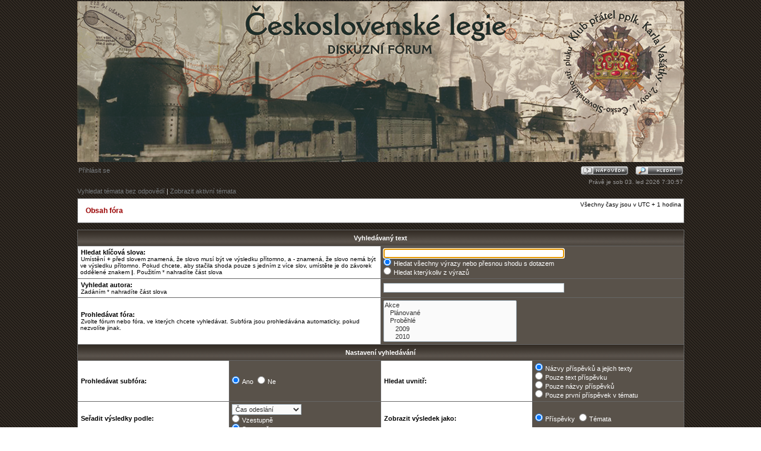

--- FILE ---
content_type: text/html; charset=UTF-8
request_url: http://www.karelvasatko.cz/diskuze/search.php?sid=62a455bb2c8610a0f5c1870c4ce55f90
body_size: 4233
content:
<!DOCTYPE html PUBLIC "-//W3C//DTD XHTML 1.0 Transitional//EN" "http://www.w3.org/TR/xhtml1/DTD/xhtml1-transitional.dtd">
<html xmlns="http://www.w3.org/1999/xhtml" dir="ltr" lang="cs-cz" xml:lang="cs-cz">
<head>

<meta http-equiv="content-type" content="text/html; charset=UTF-8" />
<meta http-equiv="content-language" content="cs-cz" />
<meta http-equiv="content-style-type" content="text/css" />
<meta http-equiv="imagetoolbar" content="no" />
<meta name="resource-type" content="document" />
<meta name="distribution" content="global" />
<meta name="keywords" content="" />
<meta name="description" content="" />

<title>Fórum československé legie &bull; Hledat</title>



<link rel="stylesheet" href="./styles/subsilver2/theme/stylesheet.css" type="text/css" />

<script type="text/javascript">
// <![CDATA[


function popup(url, width, height, name)
{
	if (!name)
	{
		name = '_popup';
	}

	window.open(url.replace(/&amp;/g, '&'), name, 'height=' + height + ',resizable=yes,scrollbars=yes,width=' + width);
	return false;
}

function jumpto()
{
	var page = prompt('Napište číslo stránky, na kterou chcete přejít:', '');
	var per_page = '';
	var base_url = '';

	if (page !== null && !isNaN(page) && page == Math.floor(page) && page > 0)
	{
		if (base_url.indexOf('?') == -1)
		{
			document.location.href = base_url + '?start=' + ((page - 1) * per_page);
		}
		else
		{
			document.location.href = base_url.replace(/&amp;/g, '&') + '&start=' + ((page - 1) * per_page);
		}
	}
}

/**
* Find a member
*/
function find_username(url)
{
	popup(url, 760, 570, '_usersearch');
	return false;
}

/**
* Mark/unmark checklist
* id = ID of parent container, name = name prefix, state = state [true/false]
*/
function marklist(id, name, state)
{
	var parent = document.getElementById(id);
	if (!parent)
	{
		eval('parent = document.' + id);
	}

	if (!parent)
	{
		return;
	}

	var rb = parent.getElementsByTagName('input');
	
	for (var r = 0; r < rb.length; r++)
	{
		if (rb[r].name.substr(0, name.length) == name)
		{
			rb[r].checked = state;
		}
	}
}



// ]]>
</script>
</head>
<body class="ltr">

<a name="top"></a>

<div id="wrapheader">

	<div id="logodesc">
		<table width="100%" cellspacing="0">
		<tr>
			<td>
      <map name="mapa">
      <area href="http://www.karelvasatko.cz" shape=circle coords="906,101,92">
      </map>
      <img src='./styles/subsilver2/imageset/site_logo.jpg' usemap="#mapa" border="0">
      </td>
			<!--<td width="100%" align="center"><h1>Fórum československé legie</h1><span class="gen">Krátký popis vašeho fóra</span></td>-->
		</tr>
		</table>
	</div>

	<div id="menubar">
		<table width="100%" cellspacing="0">
		<tr>
			<td class="genmed">
				<a href="./ucp.php?mode=login&amp;sid=c8db940c51faffea99fb755da67bb922">Přihlásit se</a>&nbsp;
			</td>
			<td class="genmed" align="right">
				<a href="./faq.php?sid=c8db940c51faffea99fb755da67bb922"><img src="./styles/subsilver2/theme/images/icon_mini_faq.gif" width="80" height="18" alt="*" /></a>
				&nbsp; &nbsp;<a href="./search.php?sid=c8db940c51faffea99fb755da67bb922"><img src="./styles/subsilver2/theme/images/icon_mini_search.gif" width="80" height="18" alt="*" /></a>
			</td>
		</tr>
		</table>
	</div>

	<div id="datebar">
		<table width="100%" cellspacing="0">
		<tr>
			<td class="gensmall"></td>
			<td class="gensmall" align="right">Právě je sob 03. led 2026 7:30:57<br /></td>
		</tr>
		</table>
	</div>

</div>

<div id="wrapcentre">

	
	<p class="searchbar">
		<span style="float: left;"><a href="./search.php?search_id=unanswered&amp;sid=c8db940c51faffea99fb755da67bb922">Vyhledat témata bez odpovědí</a> | <a href="./search.php?search_id=active_topics&amp;sid=c8db940c51faffea99fb755da67bb922">Zobrazit aktivní témata</a></span>
		
	</p>
	

	<br style="clear: both;" />

	<table class="tablebg" width="100%" cellspacing="1" cellpadding="0" style="margin-top: 5px;">
	<tr>
		<td class="row1">
			<p class="breadcrumbs"><a href="./index.php?sid=c8db940c51faffea99fb755da67bb922">Obsah fóra</a></p>
			<p class="datetime">Všechny časy jsou v&nbsp;UTC + 1 hodina </p>
		</td>
	</tr>
	</table>

	<br />

<div id="pagecontent">

	<form method="get" action="./search.php">
	
	<table class="tablebg" width="100%" cellspacing="1">
	<tr>
		<th colspan="4">Vyhledávaný text</th>
	</tr>
	<tr>
		<td class="row1" colspan="2" width="50%"><b class="genmed">Hledat klíčová slova: </b><br /><span class="gensmall">Umístění <strong>+</strong> před slovem znamená, že slovo musí být ve výsledku přítomno, a&nbsp;<strong>-</strong> znamená, že slovo nemá být ve výsledku přítomno. Pokud chcete, aby stačila shoda pouze s&nbsp;jedním z více slov, umístěte je do závorek oddělené znakem <strong>|</strong>. Použitím * nahradíte část slova</span></td>
		<td class="row2" colspan="2" valign="top"><input type="text" style="width: 300px" class="post" name="keywords" size="30" /><br /><input type="radio" class="radio" name="terms" value="all" checked="checked" /> <span class="genmed">Hledat všechny výrazy nebo přesnou shodu s&nbsp;dotazem</span><br /><input type="radio" class="radio" name="terms" value="any" /> <span class="genmed">Hledat kterýkoliv z výrazů</span></td>
	</tr>
	<tr>
		<td class="row1" colspan="2"><b class="genmed">Vyhledat autora:</b><br /><span class="gensmall">Zadáním * nahradíte část slova</span></td>
		<td class="row2" colspan="2" valign="middle"><input type="text" style="width: 300px" class="post" name="author" size="30" /></td>
	</tr>
	<tr>
		<td class="row1" colspan="2"><b class="genmed">Prohledávat fóra: </b><br /><span class="gensmall">Zvolte fórum nebo fóra, ve kterých chcete vyhledávat. Subfóra jsou prohledávána automaticky, pokud nezvolíte jinak.</span></td>
		<td class="row2" colspan="2"><select name="fid[]" multiple="multiple" size="5"><option value="3">Akce</option><option value="4">&nbsp; &nbsp;Plánované</option><option value="5">&nbsp; &nbsp;Proběhlé</option><option value="38">&nbsp; &nbsp;&nbsp; &nbsp;2009</option><option value="39">&nbsp; &nbsp;&nbsp; &nbsp;2010</option><option value="79">&nbsp; &nbsp;&nbsp; &nbsp;2011</option><option value="6">Historie</option><option value="8">&nbsp; &nbsp;Československé legie na Rusi</option><option value="33">&nbsp; &nbsp;&nbsp; &nbsp;Stejnokroje a označení na stejnokrojích</option><option value="34">&nbsp; &nbsp;&nbsp; &nbsp;Výstroj</option><option value="35">&nbsp; &nbsp;&nbsp; &nbsp;Výzbroj</option><option value="24">&nbsp; &nbsp;&nbsp; &nbsp;Povely a předpisy</option><option value="25">&nbsp; &nbsp;&nbsp; &nbsp;Historické fotografie</option><option value="37">&nbsp; &nbsp;&nbsp; &nbsp;Technika</option><option value="9">&nbsp; &nbsp;Československé legie ve Francii</option><option value="50">&nbsp; &nbsp;&nbsp; &nbsp;Stejnokroje a označení na stejnokrojích</option><option value="20">&nbsp; &nbsp;&nbsp; &nbsp;Výzbroj a výstroj</option><option value="51">&nbsp; &nbsp;&nbsp; &nbsp;Povely a předpisy</option><option value="52">&nbsp; &nbsp;&nbsp; &nbsp;Historické fotografie</option><option value="53">&nbsp; &nbsp;&nbsp; &nbsp;Technika</option><option value="10">&nbsp; &nbsp;Československé legie v Itálii</option><option value="49">&nbsp; &nbsp;&nbsp; &nbsp;Stejnokroje a označení na stejnokrojích</option><option value="21">&nbsp; &nbsp;&nbsp; &nbsp;Výzbroj a výstroj</option><option value="54">&nbsp; &nbsp;&nbsp; &nbsp;Povely a předpisy</option><option value="55">&nbsp; &nbsp;&nbsp; &nbsp;Historické fotografie</option><option value="56">&nbsp; &nbsp;&nbsp; &nbsp;Technika</option><option value="11">&nbsp; &nbsp;Československé legie v Srbsku</option><option value="22">&nbsp; &nbsp;&nbsp; &nbsp;Výzbroj a výstroj</option><option value="36">&nbsp; &nbsp;Diskuze o osobnostech</option><option value="12">&nbsp; &nbsp;Pomníky</option><option value="13">&nbsp; &nbsp;Literatura</option><option value="7">&nbsp; &nbsp;Ostatní</option><option value="26">&nbsp; &nbsp;Legionáři po válce, legionářské spolky</option><option value="28">&nbsp; &nbsp;&nbsp; &nbsp;Odznaky legionářských spolků</option><option value="29">&nbsp; &nbsp;&nbsp; &nbsp;Legionářské spolky</option><option value="17">Oživlá historie</option><option value="58">&nbsp; &nbsp;Uniformy a výstroj</option><option value="59">&nbsp; &nbsp;Výzbroj</option><option value="57">&nbsp; &nbsp;Kluby vojenské historie</option><option value="72">&nbsp; &nbsp;Ostatní</option><option value="16">Ostatní</option></select></td>
	</tr>
	<tr>
		<th colspan="4">Nastavení vyhledávání</th>
	</tr>
	<tr>
		<td class="row1" width="25%" nowrap="nowrap"><b class="genmed">Prohledávat subfóra: </b></td>
		<td class="row2" width="25%" nowrap="nowrap"><input type="radio" class="radio" name="sc" value="1" checked="checked" /> <span class="genmed">Ano</span>&nbsp;&nbsp;<input type="radio" class="radio" name="sc" value="0" /> <span class="genmed">Ne</span></td>
		<td class="row1" width="25%" nowrap="nowrap"><b class="genmed">Hledat uvnitř: </b></td>
		<td class="row2" width="25%" nowrap="nowrap"><input type="radio" class="radio" name="sf" value="all" checked="checked" /> <span class="genmed">Názvy příspěvků a&nbsp;jejich texty</span><br /><input type="radio" class="radio" name="sf" value="msgonly" /> <span class="genmed">Pouze text příspěvku</span> <br /><input type="radio" class="radio" name="sf" value="titleonly" /> <span class="genmed">Pouze názvy příspěvků</span> <br /><input type="radio" class="radio" name="sf" value="firstpost" /> <span class="genmed">Pouze první příspěvek v&nbsp;tématu</span></td>
	</tr>
	<tr>
		<td class="row1"><b class="genmed">Seřadit výsledky podle: </b></td>
		<td class="row2" nowrap="nowrap"><select name="sk" id="sk"><option value="a">Autor</option><option value="t" selected="selected">Čas odeslání</option><option value="f">Fórum</option><option value="i">Název tématu</option><option value="s">Předmět příspěvku</option></select><br /><input type="radio" class="radio" name="sd" value="a" /> <span class="genmed">Vzestupně</span><br /><input type="radio" class="radio" name="sd" value="d" checked="checked" /> <span class="genmed">Sestupně</span></td>
		<td class="row1" nowrap="nowrap"><b class="genmed">Zobrazit výsledek jako: </b></td>
		<td class="row2" nowrap="nowrap"><input type="radio" class="radio" name="sr" value="posts" checked="checked" /> <span class="genmed">Příspěvky</span>&nbsp;&nbsp;<input type="radio" class="radio" name="sr" value="topics" /> <span class="genmed">Témata</span></td>
	</tr>
	<tr>
		<td class="row1" width="25%"><b class="genmed">Omezit výsledky na předchozí: </b></td>
		<td class="row2" width="25%" nowrap="nowrap"><select name="st" id="st"><option value="0" selected="selected">Všechny výsledky</option><option value="1">1 den</option><option value="7">7 dní</option><option value="14">2 týdny</option><option value="30">1 měsíc</option><option value="90">3 měsíce</option><option value="180">6 měsíců</option><option value="365">1 rok</option></select></td>
		<td class="row1" nowrap="nowrap"><b class="genmed">Zobrazit prvních: </b></td>
		<td class="row2" nowrap="nowrap"><select name="ch"><option value="-1">Všechna dostupná</option><option value="0">0</option><option value="25">25</option><option value="50">50</option><option value="100">100</option><option value="200">200</option><option value="300" selected="selected">300</option><option value="400">400</option><option value="500">500</option><option value="600">600</option><option value="700">700</option><option value="800">800</option><option value="900">900</option><option value="1000">1000</option></select> <span class="genmed">znaků příspěvku</span></td>
	</tr>
	<tr>
		<td class="cat" colspan="4" align="center"><input type="hidden" name="t" value="0" />
<input type="hidden" name="sid" value="c8db940c51faffea99fb755da67bb922" />
<input class="btnmain" name="submit" type="submit" value="Hledat" />&nbsp;&nbsp;<input class="btnlite" type="reset" value="Reset" /></td>
	</tr>
	</table>
	
	</form>

	<br clear="all" />

	

	</div>

	<table class="tablebg" width="100%" cellspacing="1" cellpadding="0" style="margin-top: 5px;">
	<tr>
		<td class="row1">
			<p class="breadcrumbs"><a href="./index.php?sid=c8db940c51faffea99fb755da67bb922">Obsah fóra</a></p>
			<p class="datetime">Všechny časy jsou v&nbsp;UTC + 1 hodina </p>
		</td>
	</tr>
	</table>

	<br clear="all" />

	<div align="right">
	<form method="post" name="jumpbox" action="./viewforum.php?sid=c8db940c51faffea99fb755da67bb922" onsubmit="if(document.jumpbox.f.value == -1){return false;}">

	<table cellspacing="0" cellpadding="0" border="0">
	<tr>
		<td nowrap="nowrap"><span class="gensmall">Přejít na:</span>&nbsp;<select name="f" onchange="if(this.options[this.selectedIndex].value != -1){ document.forms['jumpbox'].submit() }">

		
			<option value="-1">Vyberte fórum</option>
		<option value="-1">------------------</option>
			<option value="3">Akce</option>
		
			<option value="4">&nbsp; &nbsp;Plánované</option>
		
			<option value="5">&nbsp; &nbsp;Proběhlé</option>
		
			<option value="38">&nbsp; &nbsp;&nbsp; &nbsp;2009</option>
		
			<option value="39">&nbsp; &nbsp;&nbsp; &nbsp;2010</option>
		
			<option value="79">&nbsp; &nbsp;&nbsp; &nbsp;2011</option>
		
			<option value="6">Historie</option>
		
			<option value="8">&nbsp; &nbsp;Československé legie na Rusi</option>
		
			<option value="33">&nbsp; &nbsp;&nbsp; &nbsp;Stejnokroje a označení na stejnokrojích</option>
		
			<option value="34">&nbsp; &nbsp;&nbsp; &nbsp;Výstroj</option>
		
			<option value="35">&nbsp; &nbsp;&nbsp; &nbsp;Výzbroj</option>
		
			<option value="24">&nbsp; &nbsp;&nbsp; &nbsp;Povely a předpisy</option>
		
			<option value="25">&nbsp; &nbsp;&nbsp; &nbsp;Historické fotografie</option>
		
			<option value="37">&nbsp; &nbsp;&nbsp; &nbsp;Technika</option>
		
			<option value="9">&nbsp; &nbsp;Československé legie ve Francii</option>
		
			<option value="50">&nbsp; &nbsp;&nbsp; &nbsp;Stejnokroje a označení na stejnokrojích</option>
		
			<option value="20">&nbsp; &nbsp;&nbsp; &nbsp;Výzbroj a výstroj</option>
		
			<option value="51">&nbsp; &nbsp;&nbsp; &nbsp;Povely a předpisy</option>
		
			<option value="52">&nbsp; &nbsp;&nbsp; &nbsp;Historické fotografie</option>
		
			<option value="53">&nbsp; &nbsp;&nbsp; &nbsp;Technika</option>
		
			<option value="10">&nbsp; &nbsp;Československé legie v Itálii</option>
		
			<option value="49">&nbsp; &nbsp;&nbsp; &nbsp;Stejnokroje a označení na stejnokrojích</option>
		
			<option value="21">&nbsp; &nbsp;&nbsp; &nbsp;Výzbroj a výstroj</option>
		
			<option value="54">&nbsp; &nbsp;&nbsp; &nbsp;Povely a předpisy</option>
		
			<option value="55">&nbsp; &nbsp;&nbsp; &nbsp;Historické fotografie</option>
		
			<option value="56">&nbsp; &nbsp;&nbsp; &nbsp;Technika</option>
		
			<option value="11">&nbsp; &nbsp;Československé legie v Srbsku</option>
		
			<option value="22">&nbsp; &nbsp;&nbsp; &nbsp;Výzbroj a výstroj</option>
		
			<option value="36">&nbsp; &nbsp;Diskuze o osobnostech</option>
		
			<option value="12">&nbsp; &nbsp;Pomníky</option>
		
			<option value="13">&nbsp; &nbsp;Literatura</option>
		
			<option value="7">&nbsp; &nbsp;Ostatní</option>
		
			<option value="26">&nbsp; &nbsp;Legionáři po válce, legionářské spolky</option>
		
			<option value="28">&nbsp; &nbsp;&nbsp; &nbsp;Odznaky legionářských spolků</option>
		
			<option value="29">&nbsp; &nbsp;&nbsp; &nbsp;Legionářské spolky</option>
		
			<option value="17">Oživlá historie</option>
		
			<option value="58">&nbsp; &nbsp;Uniformy a výstroj</option>
		
			<option value="59">&nbsp; &nbsp;Výzbroj</option>
		
			<option value="57">&nbsp; &nbsp;Kluby vojenské historie</option>
		
			<option value="72">&nbsp; &nbsp;Ostatní</option>
		
			<option value="16">Ostatní</option>
		

		</select>&nbsp;<input class="btnlite" type="submit" value="Přejít" /></td>
	</tr>
	</table>

	</form>
</div>

<script type="text/javascript">
// <![CDATA[
	(function()
	{
		var elements = document.getElementsByName("keywords");
		for (var i = 0; i < elements.length; ++i)
		{
			if (elements[i].tagName.toLowerCase() == 'input')
			{
				elements[i].focus();
				break;
			}
		}
	})();
// ]]>
</script>

<img src="./cron.php?cron_type=tidy_warnings&amp;sid=c8db940c51faffea99fb755da67bb922" width="1" height="1" alt="cron" />
</div>

<div id="wrapfooter">
	
	<span class="copyright">Založeno na <a href="https://www.phpbb.com/">phpBB</a>&reg; Forum Software &copy; phpBB Group
	<br />Český překlad – <a href="http://www.phpbb.cz/">phpBB.cz</a></span>
</div>

</body>
</html>